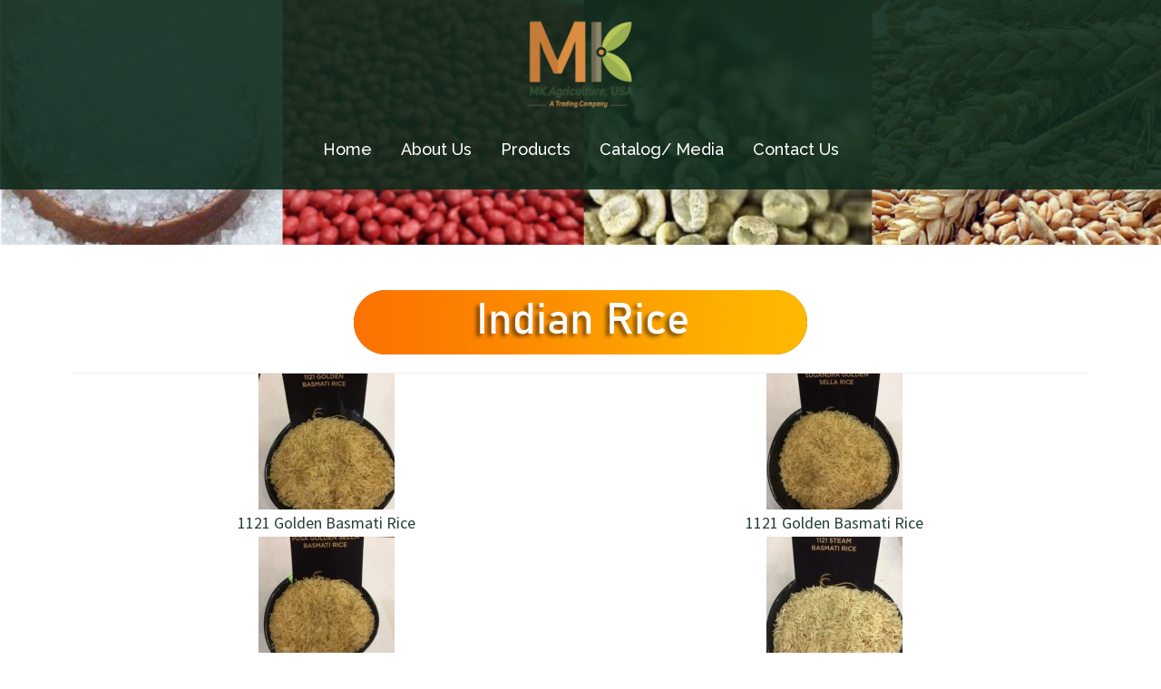

--- FILE ---
content_type: text/html; charset=UTF-8
request_url: https://mkagriculture.com/indian-rice/
body_size: 17775
content:
<!DOCTYPE html>
<html lang="en-US">
<head>
<meta charset="UTF-8">
<meta name="viewport" content="width=device-width, initial-scale=1">
<link rel="profile" href="http://gmpg.org/xfn/11">
<link rel="pingback" href="https://mkagriculture.com/xmlrpc.php">

<title>Indian Rice &#8211; MK Agriculture</title>
<meta name='robots' content='max-image-preview:large' />
	<style>img:is([sizes="auto" i], [sizes^="auto," i]) { contain-intrinsic-size: 3000px 1500px }</style>
	<link rel='dns-prefetch' href='//fonts.googleapis.com' />
<link rel="alternate" type="application/rss+xml" title="MK Agriculture &raquo; Feed" href="https://mkagriculture.com/feed/" />
<link rel="alternate" type="application/rss+xml" title="MK Agriculture &raquo; Comments Feed" href="https://mkagriculture.com/comments/feed/" />
<script type="text/javascript">
/* <![CDATA[ */
window._wpemojiSettings = {"baseUrl":"https:\/\/s.w.org\/images\/core\/emoji\/16.0.1\/72x72\/","ext":".png","svgUrl":"https:\/\/s.w.org\/images\/core\/emoji\/16.0.1\/svg\/","svgExt":".svg","source":{"concatemoji":"https:\/\/mkagriculture.com\/wp-includes\/js\/wp-emoji-release.min.js?ver=6.8.3"}};
/*! This file is auto-generated */
!function(s,n){var o,i,e;function c(e){try{var t={supportTests:e,timestamp:(new Date).valueOf()};sessionStorage.setItem(o,JSON.stringify(t))}catch(e){}}function p(e,t,n){e.clearRect(0,0,e.canvas.width,e.canvas.height),e.fillText(t,0,0);var t=new Uint32Array(e.getImageData(0,0,e.canvas.width,e.canvas.height).data),a=(e.clearRect(0,0,e.canvas.width,e.canvas.height),e.fillText(n,0,0),new Uint32Array(e.getImageData(0,0,e.canvas.width,e.canvas.height).data));return t.every(function(e,t){return e===a[t]})}function u(e,t){e.clearRect(0,0,e.canvas.width,e.canvas.height),e.fillText(t,0,0);for(var n=e.getImageData(16,16,1,1),a=0;a<n.data.length;a++)if(0!==n.data[a])return!1;return!0}function f(e,t,n,a){switch(t){case"flag":return n(e,"\ud83c\udff3\ufe0f\u200d\u26a7\ufe0f","\ud83c\udff3\ufe0f\u200b\u26a7\ufe0f")?!1:!n(e,"\ud83c\udde8\ud83c\uddf6","\ud83c\udde8\u200b\ud83c\uddf6")&&!n(e,"\ud83c\udff4\udb40\udc67\udb40\udc62\udb40\udc65\udb40\udc6e\udb40\udc67\udb40\udc7f","\ud83c\udff4\u200b\udb40\udc67\u200b\udb40\udc62\u200b\udb40\udc65\u200b\udb40\udc6e\u200b\udb40\udc67\u200b\udb40\udc7f");case"emoji":return!a(e,"\ud83e\udedf")}return!1}function g(e,t,n,a){var r="undefined"!=typeof WorkerGlobalScope&&self instanceof WorkerGlobalScope?new OffscreenCanvas(300,150):s.createElement("canvas"),o=r.getContext("2d",{willReadFrequently:!0}),i=(o.textBaseline="top",o.font="600 32px Arial",{});return e.forEach(function(e){i[e]=t(o,e,n,a)}),i}function t(e){var t=s.createElement("script");t.src=e,t.defer=!0,s.head.appendChild(t)}"undefined"!=typeof Promise&&(o="wpEmojiSettingsSupports",i=["flag","emoji"],n.supports={everything:!0,everythingExceptFlag:!0},e=new Promise(function(e){s.addEventListener("DOMContentLoaded",e,{once:!0})}),new Promise(function(t){var n=function(){try{var e=JSON.parse(sessionStorage.getItem(o));if("object"==typeof e&&"number"==typeof e.timestamp&&(new Date).valueOf()<e.timestamp+604800&&"object"==typeof e.supportTests)return e.supportTests}catch(e){}return null}();if(!n){if("undefined"!=typeof Worker&&"undefined"!=typeof OffscreenCanvas&&"undefined"!=typeof URL&&URL.createObjectURL&&"undefined"!=typeof Blob)try{var e="postMessage("+g.toString()+"("+[JSON.stringify(i),f.toString(),p.toString(),u.toString()].join(",")+"));",a=new Blob([e],{type:"text/javascript"}),r=new Worker(URL.createObjectURL(a),{name:"wpTestEmojiSupports"});return void(r.onmessage=function(e){c(n=e.data),r.terminate(),t(n)})}catch(e){}c(n=g(i,f,p,u))}t(n)}).then(function(e){for(var t in e)n.supports[t]=e[t],n.supports.everything=n.supports.everything&&n.supports[t],"flag"!==t&&(n.supports.everythingExceptFlag=n.supports.everythingExceptFlag&&n.supports[t]);n.supports.everythingExceptFlag=n.supports.everythingExceptFlag&&!n.supports.flag,n.DOMReady=!1,n.readyCallback=function(){n.DOMReady=!0}}).then(function(){return e}).then(function(){var e;n.supports.everything||(n.readyCallback(),(e=n.source||{}).concatemoji?t(e.concatemoji):e.wpemoji&&e.twemoji&&(t(e.twemoji),t(e.wpemoji)))}))}((window,document),window._wpemojiSettings);
/* ]]> */
</script>

<link rel='stylesheet' id='adrar-bootstrap-css' href='https://mkagriculture.com/wp-content/themes/adrar-mkag/css/bootstrap/bootstrap.min.css?ver=1' type='text/css' media='all' />
<style id='wp-emoji-styles-inline-css' type='text/css'>

	img.wp-smiley, img.emoji {
		display: inline !important;
		border: none !important;
		box-shadow: none !important;
		height: 1em !important;
		width: 1em !important;
		margin: 0 0.07em !important;
		vertical-align: -0.1em !important;
		background: none !important;
		padding: 0 !important;
	}
</style>
<style id='classic-theme-styles-inline-css' type='text/css'>
/*! This file is auto-generated */
.wp-block-button__link{color:#fff;background-color:#32373c;border-radius:9999px;box-shadow:none;text-decoration:none;padding:calc(.667em + 2px) calc(1.333em + 2px);font-size:1.125em}.wp-block-file__button{background:#32373c;color:#fff;text-decoration:none}
</style>
<style id='global-styles-inline-css' type='text/css'>
:root{--wp--preset--aspect-ratio--square: 1;--wp--preset--aspect-ratio--4-3: 4/3;--wp--preset--aspect-ratio--3-4: 3/4;--wp--preset--aspect-ratio--3-2: 3/2;--wp--preset--aspect-ratio--2-3: 2/3;--wp--preset--aspect-ratio--16-9: 16/9;--wp--preset--aspect-ratio--9-16: 9/16;--wp--preset--color--black: #000000;--wp--preset--color--cyan-bluish-gray: #abb8c3;--wp--preset--color--white: #ffffff;--wp--preset--color--pale-pink: #f78da7;--wp--preset--color--vivid-red: #cf2e2e;--wp--preset--color--luminous-vivid-orange: #ff6900;--wp--preset--color--luminous-vivid-amber: #fcb900;--wp--preset--color--light-green-cyan: #7bdcb5;--wp--preset--color--vivid-green-cyan: #00d084;--wp--preset--color--pale-cyan-blue: #8ed1fc;--wp--preset--color--vivid-cyan-blue: #0693e3;--wp--preset--color--vivid-purple: #9b51e0;--wp--preset--gradient--vivid-cyan-blue-to-vivid-purple: linear-gradient(135deg,rgba(6,147,227,1) 0%,rgb(155,81,224) 100%);--wp--preset--gradient--light-green-cyan-to-vivid-green-cyan: linear-gradient(135deg,rgb(122,220,180) 0%,rgb(0,208,130) 100%);--wp--preset--gradient--luminous-vivid-amber-to-luminous-vivid-orange: linear-gradient(135deg,rgba(252,185,0,1) 0%,rgba(255,105,0,1) 100%);--wp--preset--gradient--luminous-vivid-orange-to-vivid-red: linear-gradient(135deg,rgba(255,105,0,1) 0%,rgb(207,46,46) 100%);--wp--preset--gradient--very-light-gray-to-cyan-bluish-gray: linear-gradient(135deg,rgb(238,238,238) 0%,rgb(169,184,195) 100%);--wp--preset--gradient--cool-to-warm-spectrum: linear-gradient(135deg,rgb(74,234,220) 0%,rgb(151,120,209) 20%,rgb(207,42,186) 40%,rgb(238,44,130) 60%,rgb(251,105,98) 80%,rgb(254,248,76) 100%);--wp--preset--gradient--blush-light-purple: linear-gradient(135deg,rgb(255,206,236) 0%,rgb(152,150,240) 100%);--wp--preset--gradient--blush-bordeaux: linear-gradient(135deg,rgb(254,205,165) 0%,rgb(254,45,45) 50%,rgb(107,0,62) 100%);--wp--preset--gradient--luminous-dusk: linear-gradient(135deg,rgb(255,203,112) 0%,rgb(199,81,192) 50%,rgb(65,88,208) 100%);--wp--preset--gradient--pale-ocean: linear-gradient(135deg,rgb(255,245,203) 0%,rgb(182,227,212) 50%,rgb(51,167,181) 100%);--wp--preset--gradient--electric-grass: linear-gradient(135deg,rgb(202,248,128) 0%,rgb(113,206,126) 100%);--wp--preset--gradient--midnight: linear-gradient(135deg,rgb(2,3,129) 0%,rgb(40,116,252) 100%);--wp--preset--font-size--small: 13px;--wp--preset--font-size--medium: 20px;--wp--preset--font-size--large: 36px;--wp--preset--font-size--x-large: 42px;--wp--preset--spacing--20: 0.44rem;--wp--preset--spacing--30: 0.67rem;--wp--preset--spacing--40: 1rem;--wp--preset--spacing--50: 1.5rem;--wp--preset--spacing--60: 2.25rem;--wp--preset--spacing--70: 3.38rem;--wp--preset--spacing--80: 5.06rem;--wp--preset--shadow--natural: 6px 6px 9px rgba(0, 0, 0, 0.2);--wp--preset--shadow--deep: 12px 12px 50px rgba(0, 0, 0, 0.4);--wp--preset--shadow--sharp: 6px 6px 0px rgba(0, 0, 0, 0.2);--wp--preset--shadow--outlined: 6px 6px 0px -3px rgba(255, 255, 255, 1), 6px 6px rgba(0, 0, 0, 1);--wp--preset--shadow--crisp: 6px 6px 0px rgba(0, 0, 0, 1);}:where(.is-layout-flex){gap: 0.5em;}:where(.is-layout-grid){gap: 0.5em;}body .is-layout-flex{display: flex;}.is-layout-flex{flex-wrap: wrap;align-items: center;}.is-layout-flex > :is(*, div){margin: 0;}body .is-layout-grid{display: grid;}.is-layout-grid > :is(*, div){margin: 0;}:where(.wp-block-columns.is-layout-flex){gap: 2em;}:where(.wp-block-columns.is-layout-grid){gap: 2em;}:where(.wp-block-post-template.is-layout-flex){gap: 1.25em;}:where(.wp-block-post-template.is-layout-grid){gap: 1.25em;}.has-black-color{color: var(--wp--preset--color--black) !important;}.has-cyan-bluish-gray-color{color: var(--wp--preset--color--cyan-bluish-gray) !important;}.has-white-color{color: var(--wp--preset--color--white) !important;}.has-pale-pink-color{color: var(--wp--preset--color--pale-pink) !important;}.has-vivid-red-color{color: var(--wp--preset--color--vivid-red) !important;}.has-luminous-vivid-orange-color{color: var(--wp--preset--color--luminous-vivid-orange) !important;}.has-luminous-vivid-amber-color{color: var(--wp--preset--color--luminous-vivid-amber) !important;}.has-light-green-cyan-color{color: var(--wp--preset--color--light-green-cyan) !important;}.has-vivid-green-cyan-color{color: var(--wp--preset--color--vivid-green-cyan) !important;}.has-pale-cyan-blue-color{color: var(--wp--preset--color--pale-cyan-blue) !important;}.has-vivid-cyan-blue-color{color: var(--wp--preset--color--vivid-cyan-blue) !important;}.has-vivid-purple-color{color: var(--wp--preset--color--vivid-purple) !important;}.has-black-background-color{background-color: var(--wp--preset--color--black) !important;}.has-cyan-bluish-gray-background-color{background-color: var(--wp--preset--color--cyan-bluish-gray) !important;}.has-white-background-color{background-color: var(--wp--preset--color--white) !important;}.has-pale-pink-background-color{background-color: var(--wp--preset--color--pale-pink) !important;}.has-vivid-red-background-color{background-color: var(--wp--preset--color--vivid-red) !important;}.has-luminous-vivid-orange-background-color{background-color: var(--wp--preset--color--luminous-vivid-orange) !important;}.has-luminous-vivid-amber-background-color{background-color: var(--wp--preset--color--luminous-vivid-amber) !important;}.has-light-green-cyan-background-color{background-color: var(--wp--preset--color--light-green-cyan) !important;}.has-vivid-green-cyan-background-color{background-color: var(--wp--preset--color--vivid-green-cyan) !important;}.has-pale-cyan-blue-background-color{background-color: var(--wp--preset--color--pale-cyan-blue) !important;}.has-vivid-cyan-blue-background-color{background-color: var(--wp--preset--color--vivid-cyan-blue) !important;}.has-vivid-purple-background-color{background-color: var(--wp--preset--color--vivid-purple) !important;}.has-black-border-color{border-color: var(--wp--preset--color--black) !important;}.has-cyan-bluish-gray-border-color{border-color: var(--wp--preset--color--cyan-bluish-gray) !important;}.has-white-border-color{border-color: var(--wp--preset--color--white) !important;}.has-pale-pink-border-color{border-color: var(--wp--preset--color--pale-pink) !important;}.has-vivid-red-border-color{border-color: var(--wp--preset--color--vivid-red) !important;}.has-luminous-vivid-orange-border-color{border-color: var(--wp--preset--color--luminous-vivid-orange) !important;}.has-luminous-vivid-amber-border-color{border-color: var(--wp--preset--color--luminous-vivid-amber) !important;}.has-light-green-cyan-border-color{border-color: var(--wp--preset--color--light-green-cyan) !important;}.has-vivid-green-cyan-border-color{border-color: var(--wp--preset--color--vivid-green-cyan) !important;}.has-pale-cyan-blue-border-color{border-color: var(--wp--preset--color--pale-cyan-blue) !important;}.has-vivid-cyan-blue-border-color{border-color: var(--wp--preset--color--vivid-cyan-blue) !important;}.has-vivid-purple-border-color{border-color: var(--wp--preset--color--vivid-purple) !important;}.has-vivid-cyan-blue-to-vivid-purple-gradient-background{background: var(--wp--preset--gradient--vivid-cyan-blue-to-vivid-purple) !important;}.has-light-green-cyan-to-vivid-green-cyan-gradient-background{background: var(--wp--preset--gradient--light-green-cyan-to-vivid-green-cyan) !important;}.has-luminous-vivid-amber-to-luminous-vivid-orange-gradient-background{background: var(--wp--preset--gradient--luminous-vivid-amber-to-luminous-vivid-orange) !important;}.has-luminous-vivid-orange-to-vivid-red-gradient-background{background: var(--wp--preset--gradient--luminous-vivid-orange-to-vivid-red) !important;}.has-very-light-gray-to-cyan-bluish-gray-gradient-background{background: var(--wp--preset--gradient--very-light-gray-to-cyan-bluish-gray) !important;}.has-cool-to-warm-spectrum-gradient-background{background: var(--wp--preset--gradient--cool-to-warm-spectrum) !important;}.has-blush-light-purple-gradient-background{background: var(--wp--preset--gradient--blush-light-purple) !important;}.has-blush-bordeaux-gradient-background{background: var(--wp--preset--gradient--blush-bordeaux) !important;}.has-luminous-dusk-gradient-background{background: var(--wp--preset--gradient--luminous-dusk) !important;}.has-pale-ocean-gradient-background{background: var(--wp--preset--gradient--pale-ocean) !important;}.has-electric-grass-gradient-background{background: var(--wp--preset--gradient--electric-grass) !important;}.has-midnight-gradient-background{background: var(--wp--preset--gradient--midnight) !important;}.has-small-font-size{font-size: var(--wp--preset--font-size--small) !important;}.has-medium-font-size{font-size: var(--wp--preset--font-size--medium) !important;}.has-large-font-size{font-size: var(--wp--preset--font-size--large) !important;}.has-x-large-font-size{font-size: var(--wp--preset--font-size--x-large) !important;}
:where(.wp-block-post-template.is-layout-flex){gap: 1.25em;}:where(.wp-block-post-template.is-layout-grid){gap: 1.25em;}
:where(.wp-block-columns.is-layout-flex){gap: 2em;}:where(.wp-block-columns.is-layout-grid){gap: 2em;}
:root :where(.wp-block-pullquote){font-size: 1.5em;line-height: 1.6;}
</style>
<link rel='stylesheet' id='contact-form-7-css' href='https://mkagriculture.com/wp-content/plugins/contact-form-7/includes/css/styles.css?ver=5.6' type='text/css' media='all' />
<link rel='stylesheet' id='rs-plugin-settings-css' href='https://mkagriculture.com/wp-content/plugins/revslider/public/assets/css/rs6.css?ver=6.3.6' type='text/css' media='all' />
<style id='rs-plugin-settings-inline-css' type='text/css'>
#rs-demo-id {}
</style>
<link rel='stylesheet' id='SFSImainCss-css' href='https://mkagriculture.com/wp-content/plugins/ultimate-social-media-icons/css/sfsi-style.css?ver=2.9.5' type='text/css' media='all' />
<link rel='stylesheet' id='adrar-fonts-css' href='https://fonts.googleapis.com/css?family=Source+Sans+Pro%3A400%2C400italic%2C600%7CRaleway%3A400%2C500%2C600' type='text/css' media='all' />
<link rel='stylesheet' id='adrar-style-css' href='https://mkagriculture.com/wp-content/themes/adrar-mkag/style.css?ver=20180710' type='text/css' media='all' />
<style id='adrar-style-inline-css' type='text/css'>
.site-title { font-size:32px; }
.site-description { font-size:16px; }
#mainnav ul li a { font-size:18px; }
h1 { font-size:52px; }
h2 { font-size:42px; }
h3 { font-size:32px; }
h4 { font-size:25px; }
h5 { font-size:20px; }
h6 { font-size:18px; }
body { font-size:18px; }
.single .hentry .title-post { font-size:36px; }
.header-image { background-size:cover;}
.header-image { height:270px; }
.site-header.fixed { position: absolute;}
.header-wrap .col-md-4, .header-wrap .col-md-8 { width: 100%; text-align: center;}
#mainnav { float: none;}
#mainnav li { float: none; display: inline-block;}
#mainnav ul ul li { display: block; text-align: left; float:left;}
.site-logo, .header-wrap .col-md-4 { margin-bottom: 15px; }
.btn-menu { margin: 0 auto; float: none; }
.header-wrap .container > .row { display: block; }
read-more-gt,.widget-area .widget_fp_social a,#mainnav ul li a:hover, .adrar_contact_info_widget span, .roll-team .team-content .name,.roll-team .team-item .team-pop .team-social li:hover a,.roll-infomation li.address:before,.roll-infomation li.phone:before,.roll-infomation li.email:before,.roll-testimonials .name,.roll-button.border,.roll-button:hover,.roll-icon-list .icon i,.roll-icon-list .content h3 a:hover,.roll-icon-box.white .content h3 a,.roll-icon-box .icon i,.roll-icon-box .content h3 a:hover,.switcher-container .switcher-icon a:focus,.go-top:hover,.hentry .meta-post a:hover,#mainnav > ul > li > a.active, #mainnav > ul > li > a:hover, button:hover, input[type="button"]:hover, input[type="reset"]:hover, input[type="submit"]:hover, .text-color, .social-menu-widget a, .social-menu-widget a:hover, .archive .team-social li a, a, h1 a, h2 a, h3 a, h4 a, h5 a, h6 a,.classic-alt .meta-post a,.single .hentry .meta-post a, .content-area.modern .hentry .meta-post span:before, .content-area.modern .post-cat { color:#8ec145}
.reply,.woocommerce div.product .woocommerce-tabs ul.tabs li.active,.woocommerce #respond input#submit,.woocommerce a.button,.woocommerce button.button,.woocommerce input.button,.project-filter li a.active, .project-filter li a:hover,.preloader .pre-bounce1, .preloader .pre-bounce2,.roll-team .team-item .team-pop,.roll-progress .progress-animate,.roll-socials li a:hover,.roll-project .project-item .project-pop,.roll-project .project-filter li.active,.roll-project .project-filter li:hover,.roll-button.light:hover,.roll-button.border:hover,.roll-button,.roll-icon-box.white .icon,.owl-theme .owl-controls .owl-page.active span,.owl-theme .owl-controls.clickable .owl-page:hover span,.go-top,.bottom .socials li:hover a,.sidebar .widget:before,.blog-pagination ul li.active,.blog-pagination ul li:hover a,.content-area .hentry:after,.text-slider .maintitle:after,.error-wrap #search-submit:hover,#mainnav .sub-menu li:hover > a,#mainnav ul li ul:after, button, input[type="button"], input[type="reset"], input[type="submit"], .panel-grid-cell .widget-title:after { background-color:#8ec145}
.roll-socials li a:hover,.roll-socials li a,.roll-button.light:hover,.roll-button.border,.roll-button,.roll-icon-list .icon,.roll-icon-box .icon,.owl-theme .owl-controls .owl-page span,.comment .comment-detail,.widget-tags .tag-list a:hover,.blog-pagination ul li,.hentry blockquote,.error-wrap #search-submit:hover,textarea:focus,input[type="text"]:focus,input[type="password"]:focus,input[type="datetime"]:focus,input[type="datetime-local"]:focus,input[type="date"]:focus,input[type="month"]:focus,input[type="time"]:focus,input[type="week"]:focus,input[type="number"]:focus,input[type="email"]:focus,input[type="url"]:focus,input[type="search"]:focus,input[type="tel"]:focus,input[type="color"]:focus, button, input[type="button"], input[type="reset"], input[type="submit"], .archive .team-social li a { border-color:#8ec145}
.site-header.float-header { background-color:rgba(141,175,54,0.9);}
@media only screen and (max-width: 1024px) { .site-header { background-color:#8daf36;}}
.site-title a, .site-title a:hover { color:#ffffff}
.site-description { color:#ffffff}
#mainnav ul li a, #mainnav ul li::before { color:#ffffff}
#mainnav .sub-menu li a { color:#ffffff}
#mainnav .sub-menu li a { background:#8fa337}
.text-slider .maintitle, .text-slider .subtitle { color:#ffffff}
body { color:#253f3a}
#secondary { background-color:#ffffff}
#secondary, #secondary a { color:#767676}
.footer-widgets { background-color:#252525}
.btn-menu { color:#ffffff}
#mainnav ul li a:hover { color:#e08d2f}
.site-footer { background-color:#222800}
.site-footer,.site-footer a { color:#eaf2e8}
.overlay { background-color:#000000}
.page-wrap { padding-top:0px;}
.page-wrap { padding-bottom:100px;}
@media only screen and (max-width: 1025px) {		
			.mobile-slide {
				display: block;
			}
			.slide-item {
				background-image: none !important;
			}
			.header-slider {
			}
			.slide-item {
				height: auto !important;
			}
			.slide-inner {
				min-height: initial;
			} 
		}
@media only screen and (max-width: 780px) { 
    	h1 { font-size: 32px;}
		h2 { font-size: 28px;}
		h3 { font-size: 22px;}
		h4 { font-size: 18px;}
		h5 { font-size: 16px;}
		h6 { font-size: 14px;}
    }

</style>
<link rel='stylesheet' id='adrar-font-awesome-css' href='https://mkagriculture.com/wp-content/themes/adrar-mkag/fonts/font-awesome.min.css?ver=6.8.3' type='text/css' media='all' />
<!--[if lte IE 9]>
<link rel='stylesheet' id='adrar-ie9-css' href='https://mkagriculture.com/wp-content/themes/adrar-mkag/css/ie9.css?ver=6.8.3' type='text/css' media='all' />
<![endif]-->
<link rel='stylesheet' id='simple-social-icons-font-css' href='https://mkagriculture.com/wp-content/plugins/simple-social-icons/css/style.css?ver=3.0.2' type='text/css' media='all' />
<link rel='stylesheet' id='tablepress-default-css' href='https://mkagriculture.com/wp-content/plugins/tablepress/css/build/default.css?ver=3.1.1' type='text/css' media='all' />
<link rel='stylesheet' id='elementor-icons-css' href='https://mkagriculture.com/wp-content/plugins/elementor/assets/lib/eicons/css/elementor-icons.min.css?ver=5.36.0' type='text/css' media='all' />
<link rel='stylesheet' id='elementor-frontend-css' href='https://mkagriculture.com/wp-content/plugins/elementor/assets/css/frontend.min.css?ver=3.28.4' type='text/css' media='all' />
<link rel='stylesheet' id='elementor-post-1742-css' href='https://mkagriculture.com/wp-content/uploads/elementor/css/post-1742.css?ver=1713433636' type='text/css' media='all' />
<link rel='stylesheet' id='font-awesome-5-all-css' href='https://mkagriculture.com/wp-content/plugins/elementor/assets/lib/font-awesome/css/all.min.css?ver=3.28.4' type='text/css' media='all' />
<link rel='stylesheet' id='font-awesome-4-shim-css' href='https://mkagriculture.com/wp-content/plugins/elementor/assets/lib/font-awesome/css/v4-shims.min.css?ver=3.28.4' type='text/css' media='all' />
<link rel='stylesheet' id='widget-image-css' href='https://mkagriculture.com/wp-content/plugins/elementor/assets/css/widget-image.min.css?ver=3.28.4' type='text/css' media='all' />
<link rel='stylesheet' id='widget-divider-css' href='https://mkagriculture.com/wp-content/plugins/elementor/assets/css/widget-divider.min.css?ver=3.28.4' type='text/css' media='all' />
<link rel='stylesheet' id='elementor-post-165-css' href='https://mkagriculture.com/wp-content/uploads/elementor/css/post-165.css?ver=1713822493' type='text/css' media='all' />
<link rel='stylesheet' id='elementor-gf-local-roboto-css' href='http://mkagriculture.com/wp-content/uploads/elementor/google-fonts/css/roboto.css?ver=1745828333' type='text/css' media='all' />
<link rel='stylesheet' id='elementor-gf-local-robotoslab-css' href='http://mkagriculture.com/wp-content/uploads/elementor/google-fonts/css/robotoslab.css?ver=1745828170' type='text/css' media='all' />
<script type="text/javascript" src="https://mkagriculture.com/wp-includes/js/jquery/jquery.min.js?ver=3.7.1" id="jquery-core-js"></script>
<script type="text/javascript" src="https://mkagriculture.com/wp-includes/js/jquery/jquery-migrate.min.js?ver=3.4.1" id="jquery-migrate-js"></script>
<script type="text/javascript" src="https://mkagriculture.com/wp-content/plugins/revslider/public/assets/js/rbtools.min.js?ver=6.3.6" id="tp-tools-js"></script>
<script type="text/javascript" src="https://mkagriculture.com/wp-content/plugins/revslider/public/assets/js/rs6.min.js?ver=6.3.6" id="revmin-js"></script>
<script type="text/javascript" src="https://mkagriculture.com/wp-content/plugins/elementor/assets/lib/font-awesome/js/v4-shims.min.js?ver=3.28.4" id="font-awesome-4-shim-js"></script>
<link rel="https://api.w.org/" href="https://mkagriculture.com/wp-json/" /><link rel="alternate" title="JSON" type="application/json" href="https://mkagriculture.com/wp-json/wp/v2/pages/165" /><link rel="EditURI" type="application/rsd+xml" title="RSD" href="https://mkagriculture.com/xmlrpc.php?rsd" />
<meta name="generator" content="WordPress 6.8.3" />
<link rel="canonical" href="https://mkagriculture.com/indian-rice/" />
<link rel='shortlink' href='https://mkagriculture.com/?p=165' />
<link rel="alternate" title="oEmbed (JSON)" type="application/json+oembed" href="https://mkagriculture.com/wp-json/oembed/1.0/embed?url=https%3A%2F%2Fmkagriculture.com%2Findian-rice%2F" />
<link rel="alternate" title="oEmbed (XML)" type="text/xml+oembed" href="https://mkagriculture.com/wp-json/oembed/1.0/embed?url=https%3A%2F%2Fmkagriculture.com%2Findian-rice%2F&#038;format=xml" />
<meta name="follow.[base64]" content="J7pExKFBVRuzXahzwRB3"/><style>/* CSS added by WP Meta and Date Remover*/.entry-meta {display:none !important;}
	.home .entry-meta { display: none; }
	.entry-footer {display:none !important;}
	.home .entry-footer { display: none; }</style><meta name="generator" content="Elementor 3.28.4; features: additional_custom_breakpoints, e_local_google_fonts; settings: css_print_method-external, google_font-enabled, font_display-auto">
			<style>
				.e-con.e-parent:nth-of-type(n+4):not(.e-lazyloaded):not(.e-no-lazyload),
				.e-con.e-parent:nth-of-type(n+4):not(.e-lazyloaded):not(.e-no-lazyload) * {
					background-image: none !important;
				}
				@media screen and (max-height: 1024px) {
					.e-con.e-parent:nth-of-type(n+3):not(.e-lazyloaded):not(.e-no-lazyload),
					.e-con.e-parent:nth-of-type(n+3):not(.e-lazyloaded):not(.e-no-lazyload) * {
						background-image: none !important;
					}
				}
				@media screen and (max-height: 640px) {
					.e-con.e-parent:nth-of-type(n+2):not(.e-lazyloaded):not(.e-no-lazyload),
					.e-con.e-parent:nth-of-type(n+2):not(.e-lazyloaded):not(.e-no-lazyload) * {
						background-image: none !important;
					}
				}
			</style>
				<style type="text/css">
		.header-image {
			background-image: url(https://mkagriculture.com/wp-content/uploads/2023/06/Design-sans-titre.png);
			display: block;
		}
		@media only screen and (max-width: 1024px) {
			.header-inner {
				display: block;
			}
			.header-image {
				background-image: none;
				height: auto !important;
			}		
		}
	</style>
	<meta name="generator" content="Powered by Slider Revolution 6.3.6 - responsive, Mobile-Friendly Slider Plugin for WordPress with comfortable drag and drop interface." />
<link rel="icon" href="https://mkagriculture.com/wp-content/uploads/2021/04/cropped-Logo-Mk-Agriculture-2-32x32.png" sizes="32x32" />
<link rel="icon" href="https://mkagriculture.com/wp-content/uploads/2021/04/cropped-Logo-Mk-Agriculture-2-192x192.png" sizes="192x192" />
<link rel="apple-touch-icon" href="https://mkagriculture.com/wp-content/uploads/2021/04/cropped-Logo-Mk-Agriculture-2-180x180.png" />
<meta name="msapplication-TileImage" content="https://mkagriculture.com/wp-content/uploads/2021/04/cropped-Logo-Mk-Agriculture-2-270x270.png" />
<script type="text/javascript">function setREVStartSize(e){
			//window.requestAnimationFrame(function() {				 
				window.RSIW = window.RSIW===undefined ? window.innerWidth : window.RSIW;	
				window.RSIH = window.RSIH===undefined ? window.innerHeight : window.RSIH;	
				try {								
					var pw = document.getElementById(e.c).parentNode.offsetWidth,
						newh;
					pw = pw===0 || isNaN(pw) ? window.RSIW : pw;
					e.tabw = e.tabw===undefined ? 0 : parseInt(e.tabw);
					e.thumbw = e.thumbw===undefined ? 0 : parseInt(e.thumbw);
					e.tabh = e.tabh===undefined ? 0 : parseInt(e.tabh);
					e.thumbh = e.thumbh===undefined ? 0 : parseInt(e.thumbh);
					e.tabhide = e.tabhide===undefined ? 0 : parseInt(e.tabhide);
					e.thumbhide = e.thumbhide===undefined ? 0 : parseInt(e.thumbhide);
					e.mh = e.mh===undefined || e.mh=="" || e.mh==="auto" ? 0 : parseInt(e.mh,0);		
					if(e.layout==="fullscreen" || e.l==="fullscreen") 						
						newh = Math.max(e.mh,window.RSIH);					
					else{					
						e.gw = Array.isArray(e.gw) ? e.gw : [e.gw];
						for (var i in e.rl) if (e.gw[i]===undefined || e.gw[i]===0) e.gw[i] = e.gw[i-1];					
						e.gh = e.el===undefined || e.el==="" || (Array.isArray(e.el) && e.el.length==0)? e.gh : e.el;
						e.gh = Array.isArray(e.gh) ? e.gh : [e.gh];
						for (var i in e.rl) if (e.gh[i]===undefined || e.gh[i]===0) e.gh[i] = e.gh[i-1];
											
						var nl = new Array(e.rl.length),
							ix = 0,						
							sl;					
						e.tabw = e.tabhide>=pw ? 0 : e.tabw;
						e.thumbw = e.thumbhide>=pw ? 0 : e.thumbw;
						e.tabh = e.tabhide>=pw ? 0 : e.tabh;
						e.thumbh = e.thumbhide>=pw ? 0 : e.thumbh;					
						for (var i in e.rl) nl[i] = e.rl[i]<window.RSIW ? 0 : e.rl[i];
						sl = nl[0];									
						for (var i in nl) if (sl>nl[i] && nl[i]>0) { sl = nl[i]; ix=i;}															
						var m = pw>(e.gw[ix]+e.tabw+e.thumbw) ? 1 : (pw-(e.tabw+e.thumbw)) / (e.gw[ix]);					
						newh =  (e.gh[ix] * m) + (e.tabh + e.thumbh);
					}				
					if(window.rs_init_css===undefined) window.rs_init_css = document.head.appendChild(document.createElement("style"));					
					document.getElementById(e.c).height = newh+"px";
					window.rs_init_css.innerHTML += "#"+e.c+"_wrapper { height: "+newh+"px }";				
				} catch(e){
					console.log("Failure at Presize of Slider:" + e)
				}					   
			//});
		  };</script>
</head>

<body class="wp-singular page-template-default page page-id-165 wp-custom-logo wp-theme-adrar-mkag fl-builder-lite-2-8-6-2 sfsi_actvite_theme_default elementor-default elementor-kit-1742 elementor-page elementor-page-165">

	<div class="preloader">
	    <div class="spinner">
	        <div class="pre-bounce1"></div>
	        <div class="pre-bounce2"></div>
	    </div>
	</div>
	
<div id="page" class="hfeed site">
	<a class="skip-link screen-reader-text" href="#content">Skip to content</a>

	
	<header id="masthead" class="site-header" role="banner">
		<div class="header-wrap">
            <div class="container">
                <div class="row">
				<div class="col-md-4 col-sm-8 col-xs-12">
		        					<a href="https://mkagriculture.com/" title="MK Agriculture"><img class="site-logo" src="http://mkagriculture.com/wp-content/uploads/2023/09/ico.png" alt="MK Agriculture" /></a>
		        				</div>
				<div class="col-md-8 col-sm-4 col-xs-12">
					<div class="btn-menu"></div>
					<nav id="mainnav" class="mainnav" role="navigation">
						<div class="menu-menu-1-container"><ul id="menu-menu-1" class="menu"><li id="menu-item-109" class="menu-item menu-item-type-custom menu-item-object-custom menu-item-home menu-item-109"><a href="http://mkagriculture.com/">Home</a></li>
<li id="menu-item-110" class="menu-item menu-item-type-post_type menu-item-object-page menu-item-110"><a href="https://mkagriculture.com/about-us/">About Us</a></li>
<li id="menu-item-2939" class="menu-item menu-item-type-custom menu-item-object-custom menu-item-has-children menu-item-2939"><a href="http://mkagriculture.com/food-products/">Products</a>
<ul class="sub-menu">
	<li id="menu-item-2959" class="menu-item menu-item-type-post_type menu-item-object-page menu-item-2959"><a href="https://mkagriculture.com/food-products/">Food</a></li>
	<li id="menu-item-2958" class="menu-item menu-item-type-post_type menu-item-object-page menu-item-2958"><a href="https://mkagriculture.com/agriculture-products/">Agriculture</a></li>
</ul>
</li>
<li id="menu-item-351" class="menu-item menu-item-type-post_type menu-item-object-page menu-item-351"><a href="https://mkagriculture.com/catalog/">Catalog/ Media</a></li>
<li id="menu-item-349" class="menu-item menu-item-type-post_type menu-item-object-page menu-item-349"><a href="https://mkagriculture.com/contact-us/">Contact Us</a></li>
</ul></div>					</nav><!-- #site-navigation -->
				</div>
				</div>
			</div>
		</div>
	</header><!-- #masthead -->

	
	<div class="adrar-hero-area">
				<div class="header-image">
						<img class="header-inner" src="https://mkagriculture.com/wp-content/uploads/2023/06/Design-sans-titre.png" width="1900" alt="MK Agriculture" title="MK Agriculture">
		</div>
		
			</div>

	
	<div id="content" class="page-wrap">
		<div class="container content-wrapper">
			<div class="row">	
	<div id="primary" class="content-area col-md-9">
		<main id="main" class="post-wrap" role="main">

			
				
<article id="post-165" class="post-165 page type-page status-publish hentry">
	<header class="entry-header">
		<h1 class="title-post entry-title">Indian Rice</h1>	</header><!-- .entry-header -->

	<div class="entry-content">
				<div data-elementor-type="wp-page" data-elementor-id="165" class="elementor elementor-165">
						<section class="elementor-section elementor-top-section elementor-element elementor-element-16a3adf elementor-section-stretched elementor-section-boxed elementor-section-height-default elementor-section-height-default" data-id="16a3adf" data-element_type="section" data-settings="{&quot;stretch_section&quot;:&quot;section-stretched&quot;}">
						<div class="elementor-container elementor-column-gap-default">
					<div class="elementor-column elementor-col-100 elementor-top-column elementor-element elementor-element-03fc243" data-id="03fc243" data-element_type="column">
			<div class="elementor-widget-wrap elementor-element-populated">
						<div class="elementor-element elementor-element-75a6f4c elementor-widget elementor-widget-image" data-id="75a6f4c" data-element_type="widget" data-widget_type="image.default">
				<div class="elementor-widget-container">
															<img decoding="async" width="500" height="71" src="https://mkagriculture.com/wp-content/uploads/2022/08/SUGAR-pt6ga7csk8zl70dhud0jhitu32ehk6q4v5d69c7ohy.png" class="attachment-large size-large wp-image-3165" alt="" srcset="https://mkagriculture.com/wp-content/uploads/2022/08/SUGAR-pt6ga7csk8zl70dhud0jhitu32ehk6q4v5d69c7ohy.png 500w, https://mkagriculture.com/wp-content/uploads/2022/08/SUGAR-pt6ga7csk8zl70dhud0jhitu32ehk6q4v5d69c7ohy-300x43.png 300w, https://mkagriculture.com/wp-content/uploads/2022/08/SUGAR-pt6ga7csk8zl70dhud0jhitu32ehk6q4v5d69c7ohy-230x33.png 230w, https://mkagriculture.com/wp-content/uploads/2022/08/SUGAR-pt6ga7csk8zl70dhud0jhitu32ehk6q4v5d69c7ohy-350x50.png 350w, https://mkagriculture.com/wp-content/uploads/2022/08/SUGAR-pt6ga7csk8zl70dhud0jhitu32ehk6q4v5d69c7ohy-480x68.png 480w" sizes="(max-width: 500px) 100vw, 500px" />															</div>
				</div>
					</div>
		</div>
					</div>
		</section>
				<section class="elementor-section elementor-top-section elementor-element elementor-element-31fbe8dd elementor-section-stretched elementor-section-boxed elementor-section-height-default elementor-section-height-default" data-id="31fbe8dd" data-element_type="section" data-settings="{&quot;stretch_section&quot;:&quot;section-stretched&quot;}">
						<div class="elementor-container elementor-column-gap-default">
					<div class="elementor-column elementor-col-100 elementor-top-column elementor-element elementor-element-36d16d3d" data-id="36d16d3d" data-element_type="column">
			<div class="elementor-widget-wrap elementor-element-populated">
						<div class="elementor-element elementor-element-49d4d933 elementor-widget elementor-widget-text-editor" data-id="49d4d933" data-element_type="widget" data-widget_type="text-editor.default">
				<div class="elementor-widget-container">
									<hr /><div id='gallery-2' class='gallery galleryid-165 gallery-columns-2 gallery-size-thumbnail'><figure class='gallery-item'>
			<div class='gallery-icon portrait'>
				<img decoding="async" width="150" height="150" src="https://mkagriculture.com/wp-content/uploads/2017/12/IMG_2474-150x150.jpg" class="attachment-thumbnail size-thumbnail" alt="" aria-describedby="gallery-2-166" srcset="https://mkagriculture.com/wp-content/uploads/2017/12/IMG_2474-150x150.jpg 150w, https://mkagriculture.com/wp-content/uploads/2017/12/IMG_2474-230x230.jpg 230w" sizes="(max-width: 150px) 100vw, 150px" />
			</div>
				<figcaption class='wp-caption-text gallery-caption' id='gallery-2-166'>
				1121 Golden Basmati Rice
				</figcaption></figure><figure class='gallery-item'>
			<div class='gallery-icon portrait'>
				<img decoding="async" width="150" height="150" src="https://mkagriculture.com/wp-content/uploads/2017/12/IMG_2475-150x150.jpg" class="attachment-thumbnail size-thumbnail" alt="" aria-describedby="gallery-2-167" srcset="https://mkagriculture.com/wp-content/uploads/2017/12/IMG_2475-150x150.jpg 150w, https://mkagriculture.com/wp-content/uploads/2017/12/IMG_2475-230x230.jpg 230w" sizes="(max-width: 150px) 100vw, 150px" />
			</div>
				<figcaption class='wp-caption-text gallery-caption' id='gallery-2-167'>
				1121 Golden Basmati Rice
				</figcaption></figure><figure class='gallery-item'>
			<div class='gallery-icon portrait'>
				<img loading="lazy" decoding="async" width="150" height="150" src="https://mkagriculture.com/wp-content/uploads/2017/12/IMG_2476_1-150x150.jpg" class="attachment-thumbnail size-thumbnail" alt="" aria-describedby="gallery-2-168" srcset="https://mkagriculture.com/wp-content/uploads/2017/12/IMG_2476_1-150x150.jpg 150w, https://mkagriculture.com/wp-content/uploads/2017/12/IMG_2476_1-230x230.jpg 230w" sizes="(max-width: 150px) 100vw, 150px" />
			</div>
				<figcaption class='wp-caption-text gallery-caption' id='gallery-2-168'>
				Pusa Golden Sella Basmati Rice
				</figcaption></figure><figure class='gallery-item'>
			<div class='gallery-icon portrait'>
				<img loading="lazy" decoding="async" width="150" height="150" src="https://mkagriculture.com/wp-content/uploads/2017/12/IMG_2477-150x150.jpg" class="attachment-thumbnail size-thumbnail" alt="" aria-describedby="gallery-2-170" srcset="https://mkagriculture.com/wp-content/uploads/2017/12/IMG_2477-150x150.jpg 150w, https://mkagriculture.com/wp-content/uploads/2017/12/IMG_2477-230x230.jpg 230w" sizes="(max-width: 150px) 100vw, 150px" />
			</div>
				<figcaption class='wp-caption-text gallery-caption' id='gallery-2-170'>
				1121 Steam Basmati Rice
				</figcaption></figure><figure class='gallery-item'>
			<div class='gallery-icon portrait'>
				<img loading="lazy" decoding="async" width="150" height="150" src="https://mkagriculture.com/wp-content/uploads/2017/12/IMG_2478-150x150.jpg" class="attachment-thumbnail size-thumbnail" alt="" aria-describedby="gallery-2-171" srcset="https://mkagriculture.com/wp-content/uploads/2017/12/IMG_2478-150x150.jpg 150w, https://mkagriculture.com/wp-content/uploads/2017/12/IMG_2478-230x230.jpg 230w" sizes="(max-width: 150px) 100vw, 150px" />
			</div>
				<figcaption class='wp-caption-text gallery-caption' id='gallery-2-171'>
				Suganda Steam Rice
				</figcaption></figure><figure class='gallery-item'>
			<div class='gallery-icon portrait'>
				<img loading="lazy" decoding="async" width="150" height="150" src="https://mkagriculture.com/wp-content/uploads/2017/12/IMG_2479-150x150.jpg" class="attachment-thumbnail size-thumbnail" alt="" aria-describedby="gallery-2-172" srcset="https://mkagriculture.com/wp-content/uploads/2017/12/IMG_2479-150x150.jpg 150w, https://mkagriculture.com/wp-content/uploads/2017/12/IMG_2479-230x230.jpg 230w" sizes="(max-width: 150px) 100vw, 150px" />
			</div>
				<figcaption class='wp-caption-text gallery-caption' id='gallery-2-172'>
				Pusa Steam Basmati Rice
				</figcaption></figure><figure class='gallery-item'>
			<div class='gallery-icon portrait'>
				<img loading="lazy" decoding="async" width="150" height="150" src="https://mkagriculture.com/wp-content/uploads/2017/12/IMG_2480-150x150.jpg" class="attachment-thumbnail size-thumbnail" alt="" aria-describedby="gallery-2-173" srcset="https://mkagriculture.com/wp-content/uploads/2017/12/IMG_2480-150x150.jpg 150w, https://mkagriculture.com/wp-content/uploads/2017/12/IMG_2480-230x230.jpg 230w" sizes="(max-width: 150px) 100vw, 150px" />
			</div>
				<figcaption class='wp-caption-text gallery-caption' id='gallery-2-173'>
				1121 White Sella Basmati Rice
				</figcaption></figure><figure class='gallery-item'>
			<div class='gallery-icon portrait'>
				<img loading="lazy" decoding="async" width="150" height="150" src="https://mkagriculture.com/wp-content/uploads/2017/12/IMG_2481-150x150.jpg" class="attachment-thumbnail size-thumbnail" alt="" aria-describedby="gallery-2-174" srcset="https://mkagriculture.com/wp-content/uploads/2017/12/IMG_2481-150x150.jpg 150w, https://mkagriculture.com/wp-content/uploads/2017/12/IMG_2481-230x230.jpg 230w" sizes="(max-width: 150px) 100vw, 150px" />
			</div>
				<figcaption class='wp-caption-text gallery-caption' id='gallery-2-174'>
				Sugandha White Sella Rice
				</figcaption></figure><figure class='gallery-item'>
			<div class='gallery-icon portrait'>
				<img loading="lazy" decoding="async" width="150" height="150" src="https://mkagriculture.com/wp-content/uploads/2017/12/IMG_2482-150x150.jpg" class="attachment-thumbnail size-thumbnail" alt="" aria-describedby="gallery-2-175" srcset="https://mkagriculture.com/wp-content/uploads/2017/12/IMG_2482-150x150.jpg 150w, https://mkagriculture.com/wp-content/uploads/2017/12/IMG_2482-230x230.jpg 230w" sizes="(max-width: 150px) 100vw, 150px" />
			</div>
				<figcaption class='wp-caption-text gallery-caption' id='gallery-2-175'>
				Pusa White Sella Basmati Rice
				</figcaption></figure><figure class='gallery-item'>
			<div class='gallery-icon portrait'>
				<img loading="lazy" decoding="async" width="150" height="150" src="https://mkagriculture.com/wp-content/uploads/2017/12/IMG_2483-150x150.jpg" class="attachment-thumbnail size-thumbnail" alt="" aria-describedby="gallery-2-176" srcset="https://mkagriculture.com/wp-content/uploads/2017/12/IMG_2483-150x150.jpg 150w, https://mkagriculture.com/wp-content/uploads/2017/12/IMG_2483-230x230.jpg 230w" sizes="(max-width: 150px) 100vw, 150px" />
			</div>
				<figcaption class='wp-caption-text gallery-caption' id='gallery-2-176'>
				IR 64 Parboiled Rice
				</figcaption></figure>
		</div>
								</div>
				</div>
					</div>
		</div>
					</div>
		</section>
				<section class="elementor-section elementor-top-section elementor-element elementor-element-4edd04d elementor-section-stretched elementor-section-boxed elementor-section-height-default elementor-section-height-default" data-id="4edd04d" data-element_type="section" data-settings="{&quot;stretch_section&quot;:&quot;section-stretched&quot;}">
						<div class="elementor-container elementor-column-gap-default">
					<div class="elementor-column elementor-col-100 elementor-top-column elementor-element elementor-element-909d76a" data-id="909d76a" data-element_type="column">
			<div class="elementor-widget-wrap elementor-element-populated">
						<div class="elementor-element elementor-element-f97aa91 elementor-widget-divider--view-line elementor-widget elementor-widget-divider" data-id="f97aa91" data-element_type="widget" data-widget_type="divider.default">
				<div class="elementor-widget-container">
							<div class="elementor-divider">
			<span class="elementor-divider-separator">
						</span>
		</div>
						</div>
				</div>
				<div class="elementor-element elementor-element-ce511c2 elementor-widget elementor-widget-image" data-id="ce511c2" data-element_type="widget" data-widget_type="image.default">
				<div class="elementor-widget-container">
															<img loading="lazy" decoding="async" width="500" height="100" src="https://mkagriculture.com/wp-content/uploads/2022/08/Sans-titre-2.png" class="attachment-large size-large wp-image-3098" alt="" srcset="https://mkagriculture.com/wp-content/uploads/2022/08/Sans-titre-2.png 500w, https://mkagriculture.com/wp-content/uploads/2022/08/Sans-titre-2-300x60.png 300w, https://mkagriculture.com/wp-content/uploads/2022/08/Sans-titre-2-230x46.png 230w, https://mkagriculture.com/wp-content/uploads/2022/08/Sans-titre-2-350x70.png 350w, https://mkagriculture.com/wp-content/uploads/2022/08/Sans-titre-2-480x96.png 480w" sizes="(max-width: 500px) 100vw, 500px" />															</div>
				</div>
					</div>
		</div>
					</div>
		</section>
				<section class="elementor-section elementor-top-section elementor-element elementor-element-dd955db elementor-section-stretched elementor-section-boxed elementor-section-height-default elementor-section-height-default" data-id="dd955db" data-element_type="section" data-settings="{&quot;stretch_section&quot;:&quot;section-stretched&quot;}">
						<div class="elementor-container elementor-column-gap-default">
					<div class="elementor-column elementor-col-100 elementor-top-column elementor-element elementor-element-0779c09" data-id="0779c09" data-element_type="column">
			<div class="elementor-widget-wrap elementor-element-populated">
						<div class="elementor-element elementor-element-2b248be elementor-widget elementor-widget-text-editor" data-id="2b248be" data-element_type="widget" data-widget_type="text-editor.default">
				<div class="elementor-widget-container">
									<p><span style="color: #ff6600;"><strong>Indian Rice is available in the following sizes:</strong></span><br />– 1 KG                – 15 KG<br />– 2 KG                – 20 KG<br />– 5 KG                – 25 KG<br />– 10 KG              – 50 KG<br /><br /><span style="color: #ff6600;"><strong>Mode of Packing:</strong></span><br />– Jute Bage<br />– Non Woven Bag<br />– HDPE Bag<br />– Pouches</p><p><span style="color: #ff6600;"><strong>Container loading Information:</strong></span><br /><span style="color: #99cc00;">JUTE BAG</span><br />– 1 KG , 2 KG / 21.5 MT<br />– 5 KG , 10 KG / 22 MT<br />– 20 KG , 25 KG / 24 MT<br />– 40 KG / 25 MT<br /><span style="color: #99cc00;">NONWOVEN / HDPE BAG</span><br />– 1 KG, 2 KG / 22 MT<br />– 5 KG, 10 KG / 22.5 MT<br />– 20 KG, 25 KG / 25 MT<br />– 40 KG / 25 MT<br /><span style="color: #99cc00;">POUCHES</span><br />– 1 KG, 2 KG / 18.5 MT<br />– 5 KG, 10 KG / 20MT</p>								</div>
				</div>
					</div>
		</div>
					</div>
		</section>
				</div>
					</div><!-- .entry-content -->

	<footer class="entry-footer">
			</footer><!-- .entry-footer -->
</article><!-- #post-## -->

				
			
		</main><!-- #main -->
	</div><!-- #primary -->

			</div>
		</div>
	</div><!-- #content -->

	
	
    <a class="go-top"><i class="fa fa-angle-up"></i></a>
		
	<footer id="colophon" class="site-footer" role="contentinfo">
		<div class="site-info container">
			<a href="http://mkagriculture.com/">© Copyright 2007 Mkagriculture</a>
			<span class="sep"> | </span>
			Design: <a href="https://adrarmedia.com" rel="nofollow">AdrarMedia</a> by AM.		</div><!-- .site-info -->
	</footer><!-- #colophon -->

	
</div><!-- #page -->

<script type="speculationrules">
{"prefetch":[{"source":"document","where":{"and":[{"href_matches":"\/*"},{"not":{"href_matches":["\/wp-*.php","\/wp-admin\/*","\/wp-content\/uploads\/*","\/wp-content\/*","\/wp-content\/plugins\/*","\/wp-content\/themes\/adrar-mkag\/*","\/*\\?(.+)"]}},{"not":{"selector_matches":"a[rel~=\"nofollow\"]"}},{"not":{"selector_matches":".no-prefetch, .no-prefetch a"}}]},"eagerness":"conservative"}]}
</script>
                <!--facebook like and share js -->
                <div id="fb-root"></div>
                <script>
                    (function(d, s, id) {
                        var js, fjs = d.getElementsByTagName(s)[0];
                        if (d.getElementById(id)) return;
                        js = d.createElement(s);
                        js.id = id;
                        js.src = "https://connect.facebook.net/en_US/sdk.js#xfbml=1&version=v3.2";
                        fjs.parentNode.insertBefore(js, fjs);
                    }(document, 'script', 'facebook-jssdk'));
                </script>
                <script>
window.addEventListener('sfsi_functions_loaded', function() {
    if (typeof sfsi_responsive_toggle == 'function') {
        sfsi_responsive_toggle(0);
        // console.log('sfsi_responsive_toggle');

    }
})
</script>
    <script>
        window.addEventListener('sfsi_functions_loaded', function () {
            if (typeof sfsi_plugin_version == 'function') {
                sfsi_plugin_version(2.77);
            }
        });

        function sfsi_processfurther(ref) {
            var feed_id = '[base64]';
            var feedtype = 8;
            var email = jQuery(ref).find('input[name="email"]').val();
            var filter = /^(([^<>()[\]\\.,;:\s@\"]+(\.[^<>()[\]\\.,;:\s@\"]+)*)|(\".+\"))@((\[[0-9]{1,3}\.[0-9]{1,3}\.[0-9]{1,3}\.[0-9]{1,3}\])|(([a-zA-Z\-0-9]+\.)+[a-zA-Z]{2,}))$/;
            if ((email != "Enter your email") && (filter.test(email))) {
                if (feedtype == "8") {
                    var url = "https://api.follow.it/subscription-form/" + feed_id + "/" + feedtype;
                    window.open(url, "popupwindow", "scrollbars=yes,width=1080,height=760");
                    return true;
                }
            } else {
                alert("Please enter email address");
                jQuery(ref).find('input[name="email"]').focus();
                return false;
            }
        }
    </script>
    <style type="text/css" aria-selected="true">
        .sfsi_subscribe_Popinner {
             width: 100% !important;

            height: auto !important;

         border: 1px solid #b5b5b5 !important;

         padding: 18px 0px !important;

            background-color: #ffffff !important;
        }

        .sfsi_subscribe_Popinner form {
            margin: 0 20px !important;
        }

        .sfsi_subscribe_Popinner h5 {
            font-family: Helvetica,Arial,sans-serif !important;

             font-weight: bold !important;   color:#76961e !important; font-size: 16px !important;   text-align:center !important; margin: 0 0 10px !important;
            padding: 0 !important;
        }

        .sfsi_subscription_form_field {
            margin: 5px 0 !important;
            width: 100% !important;
            display: inline-flex;
            display: -webkit-inline-flex;
        }

        .sfsi_subscription_form_field input {
            width: 100% !important;
            padding: 10px 0px !important;
        }

        .sfsi_subscribe_Popinner input[type=email] {
         font-family: Helvetica,Arial,sans-serif !important;   font-style:normal !important;   font-size:14px !important; text-align: center !important;        }

        .sfsi_subscribe_Popinner input[type=email]::-webkit-input-placeholder {

         font-family: Helvetica,Arial,sans-serif !important;   font-style:normal !important;  font-size: 14px !important;   text-align:center !important;        }

        .sfsi_subscribe_Popinner input[type=email]:-moz-placeholder {
            /* Firefox 18- */
         font-family: Helvetica,Arial,sans-serif !important;   font-style:normal !important;   font-size: 14px !important;   text-align:center !important;
        }

        .sfsi_subscribe_Popinner input[type=email]::-moz-placeholder {
            /* Firefox 19+ */
         font-family: Helvetica,Arial,sans-serif !important;   font-style: normal !important;
              font-size: 14px !important;   text-align:center !important;        }

        .sfsi_subscribe_Popinner input[type=email]:-ms-input-placeholder {

            font-family: Helvetica,Arial,sans-serif !important;  font-style:normal !important;   font-size:14px !important;
         text-align: center !important;        }

        .sfsi_subscribe_Popinner input[type=submit] {

         font-family: Helvetica,Arial,sans-serif !important;   font-weight: bold !important;   color:#94ba1a !important; font-size: 16px !important;   text-align:center !important; background-color: #dedede !important;        }

                .sfsi_shortcode_container {
            float: left;
        }

        .sfsi_shortcode_container .norm_row .sfsi_wDiv {
            position: relative !important;
        }

        .sfsi_shortcode_container .sfsi_holders {
            display: none;
        }

            </style>

    <style type="text/css" media="screen"></style>			<script>
				const lazyloadRunObserver = () => {
					const lazyloadBackgrounds = document.querySelectorAll( `.e-con.e-parent:not(.e-lazyloaded)` );
					const lazyloadBackgroundObserver = new IntersectionObserver( ( entries ) => {
						entries.forEach( ( entry ) => {
							if ( entry.isIntersecting ) {
								let lazyloadBackground = entry.target;
								if( lazyloadBackground ) {
									lazyloadBackground.classList.add( 'e-lazyloaded' );
								}
								lazyloadBackgroundObserver.unobserve( entry.target );
							}
						});
					}, { rootMargin: '200px 0px 200px 0px' } );
					lazyloadBackgrounds.forEach( ( lazyloadBackground ) => {
						lazyloadBackgroundObserver.observe( lazyloadBackground );
					} );
				};
				const events = [
					'DOMContentLoaded',
					'elementor/lazyload/observe',
				];
				events.forEach( ( event ) => {
					document.addEventListener( event, lazyloadRunObserver );
				} );
			</script>
			<link rel='stylesheet' id='remove-style-meta-css' href='https://mkagriculture.com/wp-content/plugins/wp-author-date-and-meta-remover/css/entrymetastyle.css?ver=1.0' type='text/css' media='all' />
<script type="text/javascript" src="https://mkagriculture.com/wp-includes/js/dist/vendor/wp-polyfill.min.js?ver=3.15.0" id="wp-polyfill-js"></script>
<script type="text/javascript" id="contact-form-7-js-extra">
/* <![CDATA[ */
var wpcf7 = {"api":{"root":"https:\/\/mkagriculture.com\/wp-json\/","namespace":"contact-form-7\/v1"},"cached":"1"};
/* ]]> */
</script>
<script type="text/javascript" src="https://mkagriculture.com/wp-content/plugins/contact-form-7/includes/js/index.js?ver=5.6" id="contact-form-7-js"></script>
<script type="text/javascript" src="https://mkagriculture.com/wp-includes/js/jquery/ui/core.min.js?ver=1.13.3" id="jquery-ui-core-js"></script>
<script type="text/javascript" src="https://mkagriculture.com/wp-content/plugins/ultimate-social-media-icons/js/shuffle/modernizr.custom.min.js?ver=6.8.3" id="SFSIjqueryModernizr-js"></script>
<script type="text/javascript" src="https://mkagriculture.com/wp-content/plugins/ultimate-social-media-icons/js/shuffle/jquery.shuffle.min.js?ver=6.8.3" id="SFSIjqueryShuffle-js"></script>
<script type="text/javascript" src="https://mkagriculture.com/wp-content/plugins/ultimate-social-media-icons/js/shuffle/random-shuffle-min.js?ver=6.8.3" id="SFSIjqueryrandom-shuffle-js"></script>
<script type="text/javascript" id="SFSICustomJs-js-extra">
/* <![CDATA[ */
var sfsi_icon_ajax_object = {"nonce":"b498ec74af","ajax_url":"https:\/\/mkagriculture.com\/wp-admin\/admin-ajax.php","plugin_url":"https:\/\/mkagriculture.com\/wp-content\/plugins\/ultimate-social-media-icons\/"};
/* ]]> */
</script>
<script type="text/javascript" src="https://mkagriculture.com/wp-content/plugins/ultimate-social-media-icons/js/custom.js?ver=2.9.5" id="SFSICustomJs-js"></script>
<script type="text/javascript" id="custom-script-js-extra">
/* <![CDATA[ */
var wpdata = {"object_id":"165","site_url":"https:\/\/mkagriculture.com"};
/* ]]> */
</script>
<script type="text/javascript" src="https://mkagriculture.com/wp-content/plugins/wp-meta-and-date-remover/assets/js/inspector.js?ver=1.1" id="custom-script-js"></script>
<script type="text/javascript" src="https://mkagriculture.com/wp-content/themes/adrar-mkag/js/scripts.js?ver=6.8.3" id="adrar-scripts-js"></script>
<script type="text/javascript" src="https://mkagriculture.com/wp-content/themes/adrar-mkag/js/main.min.js?ver=20180716" id="adrar-main-js"></script>
<script type="text/javascript" src="https://mkagriculture.com/wp-content/themes/adrar-mkag/js/skip-link-focus-fix.js?ver=20130115" id="adrar-skip-link-focus-fix-js"></script>
<script type="text/javascript" src="https://mkagriculture.com/wp-content/plugins/wp-gallery-custom-links/wp-gallery-custom-links.js?ver=1.1" id="wp-gallery-custom-links-js-js"></script>
<script type="text/javascript" src="https://mkagriculture.com/wp-content/plugins/elementor/assets/js/webpack.runtime.min.js?ver=3.28.4" id="elementor-webpack-runtime-js"></script>
<script type="text/javascript" src="https://mkagriculture.com/wp-content/plugins/elementor/assets/js/frontend-modules.min.js?ver=3.28.4" id="elementor-frontend-modules-js"></script>
<script type="text/javascript" id="elementor-frontend-js-before">
/* <![CDATA[ */
var elementorFrontendConfig = {"environmentMode":{"edit":false,"wpPreview":false,"isScriptDebug":false},"i18n":{"shareOnFacebook":"Share on Facebook","shareOnTwitter":"Share on Twitter","pinIt":"Pin it","download":"Download","downloadImage":"Download image","fullscreen":"Fullscreen","zoom":"Zoom","share":"Share","playVideo":"Play Video","previous":"Previous","next":"Next","close":"Close","a11yCarouselPrevSlideMessage":"Previous slide","a11yCarouselNextSlideMessage":"Next slide","a11yCarouselFirstSlideMessage":"This is the first slide","a11yCarouselLastSlideMessage":"This is the last slide","a11yCarouselPaginationBulletMessage":"Go to slide"},"is_rtl":false,"breakpoints":{"xs":0,"sm":480,"md":768,"lg":1025,"xl":1440,"xxl":1600},"responsive":{"breakpoints":{"mobile":{"label":"Mobile Portrait","value":767,"default_value":767,"direction":"max","is_enabled":true},"mobile_extra":{"label":"Mobile Landscape","value":880,"default_value":880,"direction":"max","is_enabled":false},"tablet":{"label":"Tablet Portrait","value":1024,"default_value":1024,"direction":"max","is_enabled":true},"tablet_extra":{"label":"Tablet Landscape","value":1200,"default_value":1200,"direction":"max","is_enabled":false},"laptop":{"label":"Laptop","value":1366,"default_value":1366,"direction":"max","is_enabled":false},"widescreen":{"label":"Widescreen","value":2400,"default_value":2400,"direction":"min","is_enabled":false}},"hasCustomBreakpoints":false},"version":"3.28.4","is_static":false,"experimentalFeatures":{"additional_custom_breakpoints":true,"e_local_google_fonts":true,"editor_v2":true,"home_screen":true},"urls":{"assets":"https:\/\/mkagriculture.com\/wp-content\/plugins\/elementor\/assets\/","ajaxurl":"https:\/\/mkagriculture.com\/wp-admin\/admin-ajax.php","uploadUrl":"http:\/\/mkagriculture.com\/wp-content\/uploads"},"nonces":{"floatingButtonsClickTracking":"af195577b8"},"swiperClass":"swiper","settings":{"page":[],"editorPreferences":[]},"kit":{"active_breakpoints":["viewport_mobile","viewport_tablet"],"global_image_lightbox":"yes","lightbox_enable_counter":"yes","lightbox_enable_fullscreen":"yes","lightbox_enable_zoom":"yes","lightbox_enable_share":"yes","lightbox_title_src":"title","lightbox_description_src":"description"},"post":{"id":165,"title":"Indian%20Rice%20%E2%80%93%20MK%20Agriculture","excerpt":"","featuredImage":false}};
/* ]]> */
</script>
<script type="text/javascript" src="https://mkagriculture.com/wp-content/plugins/elementor/assets/js/frontend.min.js?ver=3.28.4" id="elementor-frontend-js"></script>

</body>
</html>


<!-- Page cached by LiteSpeed Cache 7.6.2 on 2026-01-22 05:01:56 -->

--- FILE ---
content_type: text/css
request_url: https://mkagriculture.com/wp-content/uploads/elementor/css/post-165.css?ver=1713822493
body_size: -243
content:
.elementor-165 .elementor-element.elementor-element-f97aa91{--divider-border-style:solid;--divider-color:#FD7E00;--divider-border-width:2.1px;}.elementor-165 .elementor-element.elementor-element-f97aa91 .elementor-divider-separator{width:100%;}.elementor-165 .elementor-element.elementor-element-f97aa91 .elementor-divider{padding-top:2px;padding-bottom:2px;}:root{--page-title-display:none;}